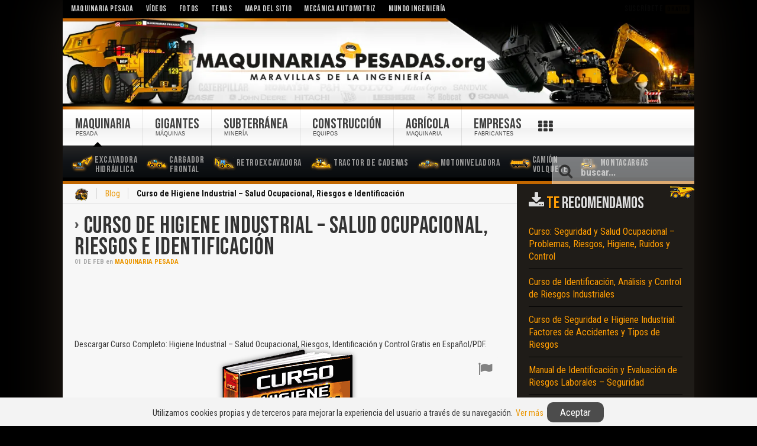

--- FILE ---
content_type: text/html; charset=utf-8
request_url: https://www.google.com/recaptcha/api2/aframe
body_size: 267
content:
<!DOCTYPE HTML><html><head><meta http-equiv="content-type" content="text/html; charset=UTF-8"></head><body><script nonce="DLlZtjR8YrS0K1vi-P9Usw">/** Anti-fraud and anti-abuse applications only. See google.com/recaptcha */ try{var clients={'sodar':'https://pagead2.googlesyndication.com/pagead/sodar?'};window.addEventListener("message",function(a){try{if(a.source===window.parent){var b=JSON.parse(a.data);var c=clients[b['id']];if(c){var d=document.createElement('img');d.src=c+b['params']+'&rc='+(localStorage.getItem("rc::a")?sessionStorage.getItem("rc::b"):"");window.document.body.appendChild(d);sessionStorage.setItem("rc::e",parseInt(sessionStorage.getItem("rc::e")||0)+1);localStorage.setItem("rc::h",'1768982649720');}}}catch(b){}});window.parent.postMessage("_grecaptcha_ready", "*");}catch(b){}</script></body></html>